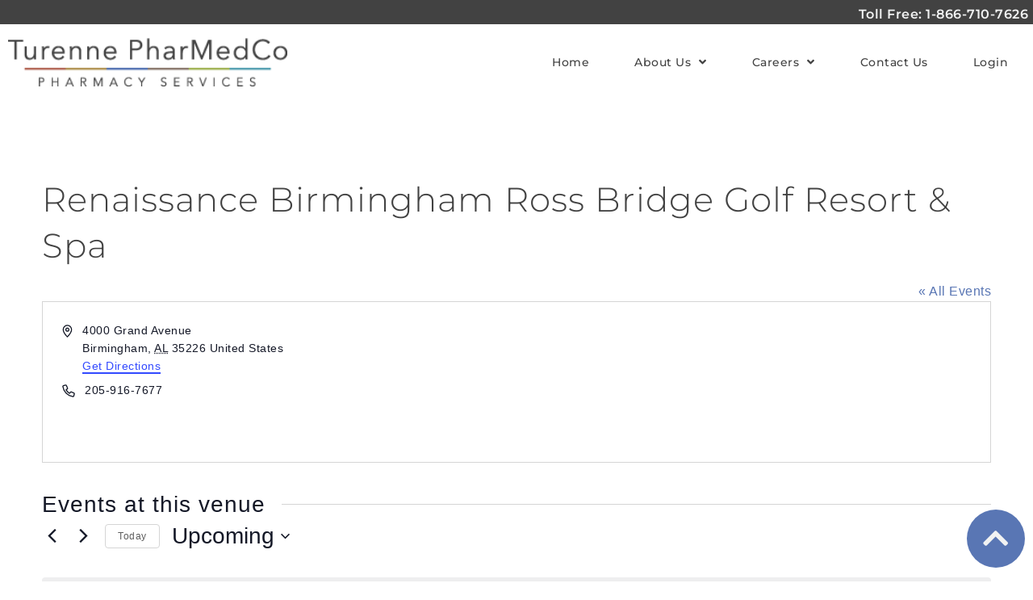

--- FILE ---
content_type: text/css; charset=UTF-8
request_url: https://turennepharmedco.com/wp-content/uploads/elementor/css/post-743.css?ver=1769626830
body_size: 227
content:
.elementor-kit-743{--e-global-color-primary:#5976B4;--e-global-color-secondary:#A5B659;--e-global-color-text:#424242;--e-global-color-accent:#B29557;--e-global-color-10a68c9:#B36A5A;--e-global-color-3492d16:#9B8C6C;--e-global-color-0b37ee5:#59A3B4;--e-global-color-77a3549:#898B8E;--e-global-color-ad4adda:#F1F2F2;--e-global-color-128dc99:#000000;--e-global-color-21de733:#FFFFFF;--e-global-typography-text-font-family:"Montserrat";--e-global-typography-text-font-weight:400;color:var( --e-global-color-text );font-family:"Montserrat", Arial, Sans-Serif;font-size:16px;font-weight:400;line-height:1.5em;letter-spacing:0.5px;}.elementor-kit-743 button,.elementor-kit-743 input[type="button"],.elementor-kit-743 input[type="submit"],.elementor-kit-743 .elementor-button{background-color:var( --e-global-color-primary );font-weight:600;color:var( --e-global-color-ad4adda );border-style:solid;border-width:0px 0px 0px 0px;border-radius:3px 3px 3px 3px;padding:6px 6px 6px 6px;}.elementor-kit-743 button:hover,.elementor-kit-743 button:focus,.elementor-kit-743 input[type="button"]:hover,.elementor-kit-743 input[type="button"]:focus,.elementor-kit-743 input[type="submit"]:hover,.elementor-kit-743 input[type="submit"]:focus,.elementor-kit-743 .elementor-button:hover,.elementor-kit-743 .elementor-button:focus{background-color:var( --e-global-color-text );color:var( --e-global-color-ad4adda );}.elementor-kit-743 e-page-transition{background-color:#FFBC7D;}.elementor-kit-743 p{margin-block-end:1em;}.elementor-kit-743 a{color:var( --e-global-color-primary );font-weight:500;}.elementor-kit-743 a:hover{color:var( --e-global-color-text );}.elementor-kit-743 h1{font-family:"Raleway", Arial, Sans-Serif;font-size:4rem;font-weight:300;letter-spacing:1px;}.elementor-kit-743 h2{font-family:"Raleway", Arial, Sans-Serif;font-size:3rem;font-weight:500;text-transform:capitalize;}.elementor-kit-743 h3{font-size:2.5rem;}.elementor-kit-743 h4{font-size:2rem;}.elementor-kit-743 h5{font-size:2rem;}.elementor-kit-743 h6{font-size:1.2rem;font-weight:500;text-transform:uppercase;}.elementor-section.elementor-section-boxed > .elementor-container{max-width:1200px;}.e-con{--container-max-width:1200px;}.elementor-widget:not(:last-child){margin-block-end:20px;}.elementor-element{--widgets-spacing:20px 20px;--widgets-spacing-row:20px;--widgets-spacing-column:20px;}{}h1.entry-title{display:var(--page-title-display);}.elementor-lightbox{background-color:#5976B450;}@media(max-width:999px){.elementor-kit-743{font-size:14px;line-height:1.5em;letter-spacing:0.5px;}.elementor-kit-743 p{margin-block-end:1em;}.elementor-section.elementor-section-boxed > .elementor-container{max-width:1024px;}.e-con{--container-max-width:1024px;}}@media(max-width:699px){.elementor-kit-743{--e-global-typography-text-font-size:16px;--e-global-typography-text-line-height:1.2em;--e-global-typography-text-letter-spacing:0.5px;font-size:14px;line-height:1.5em;letter-spacing:0.5px;}.elementor-kit-743 p{margin-block-end:1em;}.elementor-kit-743 h1{font-size:3em;}.elementor-kit-743 h2{font-size:2.5em;}.elementor-section.elementor-section-boxed > .elementor-container{max-width:767px;}.e-con{--container-max-width:767px;}}/* Start custom CSS */ul, li:  {
    line-height: 1.5em;
    margin-top: 1em;
    margin-bottom: 1em;
}
dd, dl, dt, li, ol, ul {
    margin-top: 0;
    margin-bottom: 6px;
    border: 0;
    outline: 0;
    font-size: 100%;
    vertical-align: baseline;
    background: transparent;/* End custom CSS */

--- FILE ---
content_type: text/css; charset=UTF-8
request_url: https://turennepharmedco.com/wp-content/uploads/elementor/css/post-1221.css?ver=1769626830
body_size: 247
content:
.elementor-1221 .elementor-element.elementor-element-3dd4b0d > .elementor-container > .elementor-column > .elementor-widget-wrap{align-content:flex-start;align-items:flex-start;}.elementor-bc-flex-widget .elementor-1221 .elementor-element.elementor-element-a5f3e00.elementor-column .elementor-widget-wrap{align-items:center;}.elementor-1221 .elementor-element.elementor-element-a5f3e00.elementor-column.elementor-element[data-element_type="column"] > .elementor-widget-wrap.elementor-element-populated{align-content:center;align-items:center;}.elementor-1221 .elementor-element.elementor-element-a5f3e00 > .elementor-widget-wrap > .elementor-widget:not(.elementor-widget__width-auto):not(.elementor-widget__width-initial):not(:last-child):not(.elementor-absolute){margin-block-end:0px;}.elementor-1221 .elementor-element.elementor-element-a5f3e00 > .elementor-element-populated{border-style:solid;border-width:0px 0px 0px 0px;margin:0px 0px 0px 0px;--e-column-margin-right:0px;--e-column-margin-left:0px;padding:0px 0px 0px 0px;}.elementor-1221 .elementor-element.elementor-element-ec8c5d0 > .elementor-widget-container{background-color:var( --e-global-color-text );margin:0px 0px 0px 0px;padding:6px 6px 0px 0px;}.elementor-1221 .elementor-element.elementor-element-ec8c5d0{text-align:end;font-weight:600;line-height:1.5em;color:var( --e-global-color-ad4adda );}.elementor-1221 .elementor-element.elementor-element-a14b484:not(.elementor-motion-effects-element-type-background), .elementor-1221 .elementor-element.elementor-element-a14b484 > .elementor-motion-effects-container > .elementor-motion-effects-layer{background-color:var( --e-global-color-21de733 );}.elementor-1221 .elementor-element.elementor-element-a14b484{transition:background 0.3s, border 0.3s, border-radius 0.3s, box-shadow 0.3s;margin-top:-9px;margin-bottom:6px;}.elementor-1221 .elementor-element.elementor-element-a14b484 > .elementor-background-overlay{transition:background 0.3s, border-radius 0.3s, opacity 0.3s;}.elementor-1221 .elementor-element.elementor-element-da44a9d > .elementor-widget-wrap > .elementor-widget:not(.elementor-widget__width-auto):not(.elementor-widget__width-initial):not(:last-child):not(.elementor-absolute){margin-block-end:0px;}.elementor-1221 .elementor-element.elementor-element-da44a9d > .elementor-element-populated{margin:0px 0px 0px 0px;--e-column-margin-right:0px;--e-column-margin-left:0px;}.elementor-1221 .elementor-element.elementor-element-89b2309 > .elementor-widget-container{margin:0px 0px 0px 0px;}.elementor-1221 .elementor-element.elementor-element-89b2309{text-align:start;}.elementor-1221 .elementor-element.elementor-element-89b2309 img{height:60px;}.elementor-bc-flex-widget .elementor-1221 .elementor-element.elementor-element-1095f0d.elementor-column .elementor-widget-wrap{align-items:center;}.elementor-1221 .elementor-element.elementor-element-1095f0d.elementor-column.elementor-element[data-element_type="column"] > .elementor-widget-wrap.elementor-element-populated{align-content:center;align-items:center;}.elementor-1221 .elementor-element.elementor-element-7eddddb > .elementor-widget-container{margin:0px 0px 0px 0px;}.elementor-1221 .elementor-element.elementor-element-7eddddb .elementor-menu-toggle{margin:0 auto;}.elementor-1221 .elementor-element.elementor-element-7eddddb .elementor-nav-menu .elementor-item{font-size:0.9rem;font-weight:500;}.elementor-1221 .elementor-element.elementor-element-7eddddb .elementor-nav-menu--main .elementor-item{color:var( --e-global-color-text );fill:var( --e-global-color-text );}.elementor-1221 .elementor-element.elementor-element-7eddddb .elementor-nav-menu--main:not(.e--pointer-framed) .elementor-item:before,
					.elementor-1221 .elementor-element.elementor-element-7eddddb .elementor-nav-menu--main:not(.e--pointer-framed) .elementor-item:after{background-color:var( --e-global-color-primary );}.elementor-1221 .elementor-element.elementor-element-7eddddb .e--pointer-framed .elementor-item:before,
					.elementor-1221 .elementor-element.elementor-element-7eddddb .e--pointer-framed .elementor-item:after{border-color:var( --e-global-color-primary );}.elementor-1221 .elementor-element.elementor-element-7eddddb .elementor-nav-menu--main .elementor-item.elementor-item-active{color:var( --e-global-color-primary );}.elementor-1221 .elementor-element.elementor-element-7eddddb .elementor-nav-menu--main:not(.e--pointer-framed) .elementor-item.elementor-item-active:before,
					.elementor-1221 .elementor-element.elementor-element-7eddddb .elementor-nav-menu--main:not(.e--pointer-framed) .elementor-item.elementor-item-active:after{background-color:var( --e-global-color-21de733 );}.elementor-1221 .elementor-element.elementor-element-7eddddb .e--pointer-framed .elementor-item.elementor-item-active:before,
					.elementor-1221 .elementor-element.elementor-element-7eddddb .e--pointer-framed .elementor-item.elementor-item-active:after{border-color:var( --e-global-color-21de733 );}.elementor-1221 .elementor-element.elementor-element-7eddddb{--e-nav-menu-horizontal-menu-item-margin:calc( 16px / 2 );}.elementor-1221 .elementor-element.elementor-element-7eddddb .elementor-nav-menu--main:not(.elementor-nav-menu--layout-horizontal) .elementor-nav-menu > li:not(:last-child){margin-bottom:16px;}.elementor-1221 .elementor-element.elementor-element-7eddddb .elementor-nav-menu--dropdown a, .elementor-1221 .elementor-element.elementor-element-7eddddb .elementor-menu-toggle{color:var( --e-global-color-ad4adda );fill:var( --e-global-color-ad4adda );}.elementor-1221 .elementor-element.elementor-element-7eddddb .elementor-nav-menu--dropdown{background-color:var( --e-global-color-text );}.elementor-1221 .elementor-element.elementor-element-7eddddb .elementor-nav-menu--dropdown .elementor-item, .elementor-1221 .elementor-element.elementor-element-7eddddb .elementor-nav-menu--dropdown  .elementor-sub-item{font-size:0.9rem;font-weight:500;}.elementor-1221 .elementor-element.elementor-element-7eddddb div.elementor-menu-toggle{color:var( --e-global-color-text );}.elementor-1221 .elementor-element.elementor-element-7eddddb div.elementor-menu-toggle svg{fill:var( --e-global-color-text );}.elementor-theme-builder-content-area{height:400px;}.elementor-location-header:before, .elementor-location-footer:before{content:"";display:table;clear:both;}@media(max-width:999px){.elementor-1221 .elementor-element.elementor-element-ec8c5d0{text-align:center;}.elementor-1221 .elementor-element.elementor-element-89b2309{text-align:center;}}@media(min-width:700px){.elementor-1221 .elementor-element.elementor-element-da44a9d{width:33%;}.elementor-1221 .elementor-element.elementor-element-1095f0d{width:67%;}}@media(max-width:999px) and (min-width:700px){.elementor-1221 .elementor-element.elementor-element-da44a9d{width:100%;}.elementor-1221 .elementor-element.elementor-element-1095f0d{width:100%;}}

--- FILE ---
content_type: text/css; charset=UTF-8
request_url: https://turennepharmedco.com/wp-content/uploads/elementor/css/post-1223.css?ver=1769626830
body_size: 365
content:
.elementor-1223 .elementor-element.elementor-element-f4804a8 .elementor-icon-wrapper{text-align:end;}.elementor-1223 .elementor-element.elementor-element-f4804a8.elementor-view-stacked .elementor-icon{background-color:var( --e-global-color-primary );color:var( --e-global-color-ad4adda );}.elementor-1223 .elementor-element.elementor-element-f4804a8.elementor-view-framed .elementor-icon, .elementor-1223 .elementor-element.elementor-element-f4804a8.elementor-view-default .elementor-icon{color:var( --e-global-color-primary );border-color:var( --e-global-color-primary );}.elementor-1223 .elementor-element.elementor-element-f4804a8.elementor-view-framed .elementor-icon, .elementor-1223 .elementor-element.elementor-element-f4804a8.elementor-view-default .elementor-icon svg{fill:var( --e-global-color-primary );}.elementor-1223 .elementor-element.elementor-element-f4804a8.elementor-view-framed .elementor-icon{background-color:var( --e-global-color-ad4adda );}.elementor-1223 .elementor-element.elementor-element-f4804a8.elementor-view-stacked .elementor-icon svg{fill:var( --e-global-color-ad4adda );}.elementor-1223 .elementor-element.elementor-element-f4804a8 .elementor-icon{font-size:36px;}.elementor-1223 .elementor-element.elementor-element-f4804a8 .elementor-icon svg{height:36px;}.elementor-1223 .elementor-element.elementor-element-352a834:not(.elementor-motion-effects-element-type-background), .elementor-1223 .elementor-element.elementor-element-352a834 > .elementor-motion-effects-container > .elementor-motion-effects-layer{background-color:var( --e-global-color-text );}.elementor-1223 .elementor-element.elementor-element-352a834{transition:background 0.3s, border 0.3s, border-radius 0.3s, box-shadow 0.3s;padding:01% 0% 0% 01%;}.elementor-1223 .elementor-element.elementor-element-352a834 > .elementor-background-overlay{transition:background 0.3s, border-radius 0.3s, opacity 0.3s;}.elementor-1223 .elementor-element.elementor-element-6ae6906{text-align:start;}.elementor-1223 .elementor-element.elementor-element-ba0498d{--grid-template-columns:repeat(0, auto);--icon-size:20px;--grid-column-gap:20px;--grid-row-gap:0px;}.elementor-1223 .elementor-element.elementor-element-ba0498d .elementor-widget-container{text-align:left;}.elementor-1223 .elementor-element.elementor-element-ba0498d > .elementor-widget-container{margin:20px 0px 0px 0px;}.elementor-1223 .elementor-element.elementor-element-ba0498d .elementor-social-icon{background-color:var( --e-global-color-77a3549 );}.elementor-1223 .elementor-element.elementor-element-ba0498d .elementor-social-icon i{color:var( --e-global-color-text );}.elementor-1223 .elementor-element.elementor-element-ba0498d .elementor-social-icon svg{fill:var( --e-global-color-text );}.elementor-1223 .elementor-element.elementor-element-ba0498d .elementor-social-icon:hover{background-color:var( --e-global-color-ad4adda );}.elementor-1223 .elementor-element.elementor-element-ba0498d .elementor-social-icon:hover i{color:var( --e-global-color-text );}.elementor-1223 .elementor-element.elementor-element-ba0498d .elementor-social-icon:hover svg{fill:var( --e-global-color-text );}.elementor-1223 .elementor-element.elementor-element-d54498d > .elementor-widget-container{margin:20px 0px 0px 0px;}.elementor-1223 .elementor-element.elementor-element-d54498d{text-align:start;font-size:0.8rem;color:var( --e-global-color-ad4adda );}.elementor-1223 .elementor-element.elementor-element-8d35eb1 > .elementor-widget-container{margin:20px 0px 0px 0px;}.elementor-1223 .elementor-element.elementor-element-8d35eb1{text-align:start;font-size:0.8rem;color:var( --e-global-color-ad4adda );}.elementor-bc-flex-widget .elementor-1223 .elementor-element.elementor-element-71e6404.elementor-column .elementor-widget-wrap{align-items:flex-start;}.elementor-1223 .elementor-element.elementor-element-71e6404.elementor-column.elementor-element[data-element_type="column"] > .elementor-widget-wrap.elementor-element-populated{align-content:flex-start;align-items:flex-start;}.elementor-1223 .elementor-element.elementor-element-a18a356 .elementor-menu-toggle{margin:0 auto;background-color:var( --e-global-color-text );}.elementor-1223 .elementor-element.elementor-element-a18a356 .elementor-nav-menu .elementor-item{font-size:0.9em;font-weight:400;}.elementor-1223 .elementor-element.elementor-element-a18a356 .elementor-nav-menu--main .elementor-item{color:var( --e-global-color-ad4adda );fill:var( --e-global-color-ad4adda );}.elementor-1223 .elementor-element.elementor-element-a18a356 .elementor-nav-menu--main .elementor-item:hover,
					.elementor-1223 .elementor-element.elementor-element-a18a356 .elementor-nav-menu--main .elementor-item.elementor-item-active,
					.elementor-1223 .elementor-element.elementor-element-a18a356 .elementor-nav-menu--main .elementor-item.highlighted,
					.elementor-1223 .elementor-element.elementor-element-a18a356 .elementor-nav-menu--main .elementor-item:focus{color:#fff;}.elementor-1223 .elementor-element.elementor-element-a18a356 .elementor-nav-menu--dropdown a, .elementor-1223 .elementor-element.elementor-element-a18a356 .elementor-menu-toggle{color:var( --e-global-color-ad4adda );fill:var( --e-global-color-ad4adda );}.elementor-1223 .elementor-element.elementor-element-a18a356 .elementor-nav-menu--dropdown{background-color:var( --e-global-color-text );}.elementor-1223 .elementor-element.elementor-element-a18a356 .elementor-nav-menu--dropdown a:hover,
					.elementor-1223 .elementor-element.elementor-element-a18a356 .elementor-nav-menu--dropdown a:focus,
					.elementor-1223 .elementor-element.elementor-element-a18a356 .elementor-nav-menu--dropdown a.elementor-item-active,
					.elementor-1223 .elementor-element.elementor-element-a18a356 .elementor-nav-menu--dropdown a.highlighted,
					.elementor-1223 .elementor-element.elementor-element-a18a356 .elementor-menu-toggle:hover,
					.elementor-1223 .elementor-element.elementor-element-a18a356 .elementor-menu-toggle:focus{color:var( --e-global-color-text );}.elementor-1223 .elementor-element.elementor-element-a18a356 .elementor-nav-menu--dropdown a:hover,
					.elementor-1223 .elementor-element.elementor-element-a18a356 .elementor-nav-menu--dropdown a:focus,
					.elementor-1223 .elementor-element.elementor-element-a18a356 .elementor-nav-menu--dropdown a.elementor-item-active,
					.elementor-1223 .elementor-element.elementor-element-a18a356 .elementor-nav-menu--dropdown a.highlighted{background-color:var( --e-global-color-ad4adda );}.elementor-1223 .elementor-element.elementor-element-a18a356 .elementor-nav-menu--dropdown a.elementor-item-active{color:var( --e-global-color-ad4adda );background-color:var( --e-global-color-text );}.elementor-1223 .elementor-element.elementor-element-a18a356 div.elementor-menu-toggle{color:var( --e-global-color-ad4adda );}.elementor-1223 .elementor-element.elementor-element-a18a356 div.elementor-menu-toggle svg{fill:var( --e-global-color-ad4adda );}.elementor-1223 .elementor-element.elementor-element-a18a356 div.elementor-menu-toggle:hover, .elementor-1223 .elementor-element.elementor-element-a18a356 div.elementor-menu-toggle:focus{color:var( --e-global-color-0b37ee5 );}.elementor-1223 .elementor-element.elementor-element-a18a356 div.elementor-menu-toggle:hover svg, .elementor-1223 .elementor-element.elementor-element-a18a356 div.elementor-menu-toggle:focus svg{fill:var( --e-global-color-0b37ee5 );}.elementor-theme-builder-content-area{height:400px;}.elementor-location-header:before, .elementor-location-footer:before{content:"";display:table;clear:both;}@media(max-width:999px){.elementor-1223 .elementor-element.elementor-element-f4804a8 .elementor-icon{font-size:36px;}.elementor-1223 .elementor-element.elementor-element-f4804a8 .elementor-icon svg{height:36px;}.elementor-1223 .elementor-element.elementor-element-6ae6906{text-align:center;}.elementor-1223 .elementor-element.elementor-element-ba0498d .elementor-widget-container{text-align:center;}.elementor-1223 .elementor-element.elementor-element-d54498d{text-align:center;}.elementor-1223 .elementor-element.elementor-element-8d35eb1{text-align:center;}}@media(max-width:699px){.elementor-1223 .elementor-element.elementor-element-f4804a8 .elementor-icon{font-size:24px;}.elementor-1223 .elementor-element.elementor-element-f4804a8 .elementor-icon svg{height:24px;}.elementor-1223 .elementor-element.elementor-element-ba0498d .elementor-widget-container{text-align:center;}}@media(min-width:700px){.elementor-1223 .elementor-element.elementor-element-e89c508{width:25%;}.elementor-1223 .elementor-element.elementor-element-3f8fda1{width:49.333%;}.elementor-1223 .elementor-element.elementor-element-71e6404{width:25%;}}@media(max-width:999px) and (min-width:700px){.elementor-1223 .elementor-element.elementor-element-e89c508{width:100%;}.elementor-1223 .elementor-element.elementor-element-3f8fda1{width:100%;}.elementor-1223 .elementor-element.elementor-element-71e6404{width:100%;}}